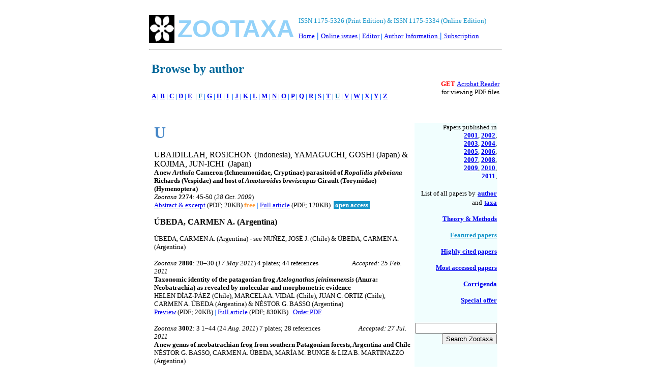

--- FILE ---
content_type: text/html
request_url: https://www.mapress.com/zootaxa/byauthor/u.html
body_size: 12419
content:
<!doctype html public "-//w3c//dtd html 4.0 transitional//en">
<html>
<head>
   <meta http-equiv="Content-Type" content="text/html; charset=iso-8859-1">
   <meta name="GENERATOR" content="Microsoft FrontPage 4.0">
   <meta name="Author" content="mp">
   <meta name="Classification" content="biology, zoology, systematics, biodiversity">
   <meta name="Description" content="Animals, insects, spiders, mites, nematodes, mammals, birds, fish">
   <meta name="KeyWords" content="taxonomy, classification, diversity, evolution">
   <title>Zootaxa; by author</title>
</head>
<body>
&nbsp;
<center>
  <table BORDER=0 WIDTH="700" HEIGHT="41" align="center" >
    <tr>
<td ROWSPAN="2" WIDTH="53" HEIGHT="14" BGCOLOR="#FFFFFF"><img SRC="../mpicon.GIF" width="50" height="55"></td>

<td ROWSPAN="2" WIDTH="234" HEIGHT="14" BGCOLOR="#FFFFFF"><b><font face="Verdana, Arial, Helvetica, sans-serif"><font color="#93D2F9"><font size=+4>ZOOTAXA</font></font></font></b></td>

<td WIDTH="449" HEIGHT="1"><font color="#1694C9"><font size=-1>ISSN 1175-5326
(Print Edition) &amp; ISSN 1175-5334 (Online Edition)</font></font></td>
</tr>

<tr>
      <td WIDTH="449" HEIGHT="10"><font size="2"><a href="../index.html">Home</a></font> <b>  
        <font color="#0066FF">| </font></b> <font size=-1> 
 <font color="#000000"><a href="../content.html">Online issues</a> </font><font color="#0066FF"><b>|
 </b><font color="#000000"><a href="../support/editor.html">Editor</a></font></font></font><b><font size=-1> 
        <font color="#0066FF">| </font></font></b><font size="2"><a href="../support/author.html">Author</a></font> 
        <a href="../support/author.html"> <font size="2">Information</font> 
        <b> 
 <font color="#0066FF">| </font></b></a> <font color="#0066FF"><b> 
        </b> </font><a href="../support/sub.html"><font size="2">Subscription</font></a></td>
</tr>

<tr>
<td COLSPAN="3" HEIGHT="19" BGCOLOR="#FFFFFF">
<center>
<hr>
        </center>
</td>
</tr>
</table></center>

<table BORDER=0 WIDTH="700" HEIGHT="41" align="center" >
  <tr> 
    <td VALIGN=TOP COLSPAN="3" HEIGHT="3"> 
      <div align="center"> 
        <table BORDER=0 CELLSPACING=5 CELLPADDING=5 WIDTH="704" HEIGHT="300" align="center" >
            <tr> 
              <td WIDTH="497" HEIGHT="41"> 
                <div ALIGN=right> 
                  <h2 align="left">
<font color="#006699">Browse by author<br>
<font size="2"><a href="a.html">A</a></font></font><font size=-1> <font color="#0066FF">| </font></font>
<font size="2" color="#006699"><a href="b.html">B</a></font><font size=-1> <font color="#0066FF">| </font></font>
<font size="2" color="#006699"><a href="c.html">C</a></font><font size=-1> <font color="#0066FF">| </font></font>
<font size="2" color="#006699"><a href="d.html">D</a></font><font size=-1> <font color="#0066FF">| </font></font>
<font size="2" color="#006699"><a href="e.html">E</a>&nbsp;</font><font size=-1> <font color="#0066FF">| </font></font>
                  <a href="f.html"><font size="2" color="#006699">F</font></a><font size=-1> <font color="#0066FF">| </font></font>
<font size="2" color="#006699"><a href="g.html">G</a></font><font size=-1> <font color="#0066FF">| </font></font>
<font size="2" color="#006699"><a href="h.html">H</a></font><font size=-1> <font color="#0066FF">| </font></font>
<font size="2" color="#006699"><a href="i.html">I</a></font><font size=-1>&nbsp; <font color="#0066FF">| </font></font><font size="2" color="#006699"><a href="j.html">J</a></font><font size=-1> <font color="#0066FF">| </font></font>
<font size="2" color="#006699"><a href="k.html">K</a></font><font size=-1> <font color="#0066FF">| </font></font>
<font size="2" color="#006699"><a href="l.html">L</a></font><font size=-1> <font color="#0066FF">| </font></font>
<font size="2" color="#006699"><a href="m.html">M</a></font><font size=-1> <font color="#0066FF">| </font></font>
<font size="2" color="#006699"><a href="n.html">N</a></font><font size=-1> <font color="#0066FF">| </font></font>
<font size="2" color="#006699"><a href="o.html">O</a></font><font size=-1> <font color="#0066FF">| </font></font>
<font size="2" color="#006699"><a href="p.html">P</a></font><font size=-1> <font color="#0066FF">| </font></font>
<font size="2" color="#006699"><a href="q.html">Q</a></font><font size=-1> <font color="#0066FF">| </font></font>
<font size="2" color="#006699"><a href="r.html">R</a></font><font size=-1> <font color="#0066FF">| </font></font>
<font size="2" color="#006699"><a href="s.html">S</a></font><font size=-1> <font color="#0066FF">| </font></font>
<font size="2" color="#006699"><a href="t.html">T</a></font><font size=-1> <font color="#0066FF">| </font></font>
                  <a href="u.html"><font size="2" color="#006699">U</font></a><font size=-1> <font color="#0066FF">| </font></font>
<font size="2" color="#006699"><a href="v.html">V</a></font><font size=-1> <font color="#0066FF">| </font></font>
<font size="2" color="#006699"><a href="w.html">W</a></font><font size=-1> <font color="#0066FF">| </font></font>
<font size="2" color="#006699"><a href="x.html">X</a></font><font size=-1> <font color="#0066FF">| </font></font>
<font size="2" color="#006699"><a href="y.html">Y</a></font><font size=-1> <font color="#0066FF">| </font></font>
<font size="2" color="#006699"><a href="z.html">Z</a></font><font size="7">
                  </font>&nbsp;</h2>
                </div>
              </td>
          <center>
              <td WIDTH="165" HEIGHT="41"> 
                <div align=right><font color="#FF0000" size="-1"><b>GET</b></font><font size="-1"><font color="#FF0000"><b>
                  </b></font><font color="#000000"><a href="http://www.adobe.com/products/acrobat/readstep2.html">Acrobat
                  Reader</a></font></font><br>
                  <font size="-1" color="#000000">for viewing PDF files</font></div>
              </td>
            </tr>
          </center>
          <tr> 
            <td COLSPAN="2" height="227" width="680"> 
              <center>
                <table BORDER=0 WIDTH="680" bordercolor="#4586C7" height="215" >
                  <tr> 
                    <td ALIGN=LEFT VALIGN=TOP WIDTH="541" HEIGHT="211"> 
                      <b><font size="6" color="#4586C7">U</font>&nbsp;</b>
                      <p><font FACE="Times New Roman"> UBAIDILLAH,
ROSICHON (Indonesia), YAMAGUCHI, GOSHI (Japan) &amp; KOJIMA, JUN-ICHI&nbsp; (Japan)</font><font size="2"><b><br>
<font FACE="Times New Roman">A new </font><i><font FACE="Times New Roman">Arthula
</font></i><font FACE="Times New Roman">Cameron (Ichneumonidae, Cryptinae)
parasitoid of <i>Ropalidia</i></font>
                      <font FACE="Times New Roman"><i>plebeiana </i>Richards (Vespidae) and host
 of </font><i><font FACE="Times New Roman">Amoturoides breviscapus </font></i><font FACE="Times New Roman">Girault</font>
</b> 
<font FACE="Times New Roman"><b>(Torymidae) (Hymenoptera)</b><br>
                      </font> <i><font face="Times-Bold">Zo</font>otaxa</i>
 <b>2274</b>: 45-50 (<i>28 Oct. 2009</i>)&nbsp; <br>
<a href="../2009/f/z02274p050f.pdf">Abstract &amp; excerpt</a> (PDF; 20KB) <b><font color="#FF9933">free</font></b>
<font color="#0066FF">| </font><a href="../2009/f/zt02274p050.pdf">Full
article</a> (PDF; 120KB)&nbsp;&nbsp;<b><span style="background-color: #1694C9"><font color="#FFFFFF">&nbsp;open
access&nbsp;</font></span></b></font>
                      <p><b><font face="Times New Roman" size="3">ÚBEDA, CARMEN A. (Argentina)</font></b>
  <p><font FACE="Times New Roman" size="2">ÚBEDA, CARMEN A. (Argentina) - see
  NUÑEZ, JOSÉ J. (Chile) &amp; ÚBEDA, CARMEN A. (Argentina)</font>
  <p><font size="2"><i><font face="Times-Bold">Zo</font>otaxa</i>
 <b>2880</b>: 20–30 (<i>17 May 2011</i>)&nbsp;4 plates; 44 references&nbsp;&nbsp;&nbsp;&nbsp;&nbsp;&nbsp;&nbsp;&nbsp;&nbsp;&nbsp;&nbsp;&nbsp; &nbsp;&nbsp;&nbsp;
&nbsp;&nbsp;&nbsp;&nbsp;&nbsp;<i>Accepted:&nbsp;25 Feb. 2011<br>
</i>   </font><b><font size="2"><font FACE="Times New Roman">Taxonomic identity
of the patagonian frog </font><i><font FACE="Times New Roman">Atelognathus
jeinimenensis</font></i></font></b><font size="2"> <font FACE="Times New Roman"><b>(Anura:
Neobatrachia) as revealed by molecular and morphometric evidence</b><br>
HELEN DÍAZ-PÁEZ (Chile), MARCELA A. VIDAL (Chile), JUAN C. ORTIZ (Chile),
CARMEN A. ÚBEDA</font> <font FACE="Times New Roman">(Argentina) &amp; NÉSTOR
G. BASSO (Argentina)</font><br>
<a href="../2011/f/z02880p030f.pdf">Preview</a> (PDF; 20KB) <font color="#0066FF">| </font><a href="../2011/2/zt02880p030.pdf">Full
article</a> (PDF; 830KB)&nbsp;&nbsp;&nbsp;<a href="mailto:magnolia@mapress.com?subject=Zootaxa PDF  US$12.60">Order
PDF</a>   </font>
  <p><font size="2"><i><font face="Times-Bold">Zo</font>otaxa</i>
 <b>3002</b>: 3 1–44 (24 <i>Aug. 2011</i>)&nbsp;7 plates; 28 references&nbsp;&nbsp;&nbsp;&nbsp;&nbsp;&nbsp;&nbsp;&nbsp;&nbsp;&nbsp;&nbsp;&nbsp;&nbsp;&nbsp;&nbsp;&nbsp;&nbsp;&nbsp;&nbsp;&nbsp;&nbsp;&nbsp;&nbsp;&nbsp;&nbsp;<i>Accepted:&nbsp;27
Jul. 2011</i><b><br>
A new genus of neobatrachian frog from southern Patagonian forests, Argentina
and Chile
</b><font FACE="Times New Roman,Times">NÉSTOR G. BASSO, CARMEN A. ÚBEDA,
MARÍA M. BUNGE &amp; LIZA B. MARTINAZZO (Argentina)</font><br>
<a href="../2011/f/z03002p044f.pdf">Preview</a> (PDF; 20KB) <font color="#0066FF">| </font><a href="../2011/f/zt03002p044.pdf">Full
article</a> (PDF; 900KB)&nbsp;<font face="Arial" size="1" color="#FFFFFF"><span style="BACKGROUND-COLOR: #1694c9">&nbsp;<b>open
access</b>&nbsp;</span></font></font>
  <p><font size="2"><i><font face="Times-Bold">Zo</font>otaxa</i>
 <b>3129</b>: 62–68 (14 <i>Dec. 2011</i>) 2 plates; 32 references&nbsp;&nbsp;&nbsp;&nbsp;&nbsp;&nbsp;&nbsp;&nbsp;&nbsp;&nbsp;&nbsp;&nbsp;&nbsp;&nbsp;
&nbsp;&nbsp;&nbsp;
&nbsp;&nbsp;&nbsp;<i>Accepted:&nbsp;28
Oct. 2011<br>
</i></font><b><font face="Times New Roman" size="2">The aquatic and littoral
forms of the Patagonian frog <i>Atelognathus patagonicus</i></font></b><font face="Times New Roman" size="2">
<b>(Batrachylinae): new molecular evidence<br>
</b>LIZA B. MARTINAZZO, NÉSTOR G. BASSO &amp; CARMEN A. ÚBEDA (Argentina)<br>
<a href="../2011/f/z03129p068f.pdf">Preview</a> (PDF; 20KB) <font color="#0066FF">| </font><a href="../2011/2/zt03129p068.pdf">Full
article</a> (PDF; 400KB)&nbsp;&nbsp;&nbsp;<a href="mailto:magnolia@mapress.com?subject=Zootaxa PDF  US$12.60">Order
PDF
</a></font>
  <p><font face="Times New Roman" size="2">UBICK, D. (USA) - see LIU, P. (P.R.
  China), YAN, H.M. (P.R. China), GRISWOLD, C. (USA) &amp; UBICK, D. (USA)</font>
  <p><font face="Times New Roman" size="2">UBICK, D. (USA) - see </font>
  <font size="2">TANG, G. (P.R. China), YIN, C.M. (P.R. China), PENG, X.J.(P.R.
  China), UBICK, D. (USA) &amp; GRISWOLD, C. (USA)</font>
  <p><font face="Times New Roman" size="2">UBICK, D. (USA) - see </font>
  <font size="2">TANG, G.<sup> </sup>(P.R. China), YIN, C.-M.<sup> </sup>(P.R.
  China), PENG, X.-J.<sup> </sup>(P.R. China), UBICK, D.<sup> </sup>(USA) &amp;
  GRISWOLD, C. (USA)</font>
  <p><font size="2">UBICK, DARRELL (USA) - see TANG, GUO (P.R. China), YIN,
  CHANG-MIN (P.R. China), UBICK, DARRELL (USA), &amp; PENG, XIAN-JIN (P.R.
  China)</font>
  <p><font size="2">UBICK, DARRELL (USA) - see </font>
  <font FACE="Times New Roman" size="2">WANG, XIN-PING (P.R. China), GRISWOLD,
  CHARLES E. (USA) &amp; UBICK, DARRELL (USA)</font>
  <p><font size="2">UBERO-PASCAL, N. &amp; PUIG, M.A. (Spain)
  <i><br>
  </i><b>Egg morphology update based on new chorionic data of <i>Potamanthus
  luteus</i></b> <b>(Linnaeus), <i>Ephemera danica</i> Muller and <i>Oligoneuriella
  rhenana</i> (Imhoff) (Insecta, Ephemeroptera) obtained by scanning electron
  microscopy</b><br>
  <i><font face="Times-Bold">Zo</font>otaxa</i>   
 <b>1465</b>: 15-29 (<i>3 May 2007</i>)<br>
  <a href="../2007f/z01465p029f.pdf">Abstract &amp; excerpt</a> (PDF; 20KB) <b><font color="#FF9933" size="2">free</font></b> <font color="#0066FF">| </font><a href="../2007f/zt01465p029.pdf">Full
article</a> (PDF; 500KB) <span style="background-color: #1694C9"><b><font color="#FFFFFF">&nbsp;open
  access&nbsp;</font></b></span></font>
  <p><font FACE="Times New Roman" size="2">UCELI, LORENA F. (Brazil) - see </font><font FACE="Times New Roman"><font size="2">FERREIRA,</font>
  </font><font FACE="Times New Roman" size="2">PAULO SÉRGIO F., UCELI, LORENA
  F., COELHO, LÍVIA A. &amp; PIROVANI, VICTOR D. (Brazil)</font>
                      <p><font FACE="Times New Roman">UCELI, LORENA FERRARI. , FERREIRA,
                      PAULO SÉRGIO FIUZA&nbsp; &amp; PIROVANI, VICTOR DIAS&nbsp;
                      (Brazil)</font><font size="2"><b><br>
<font FACE="Times New Roman">Review of </font><i><font FACE="Times New Roman">Pachymeroceroides
</font></i><font FACE="Times New Roman">genus with the description of a new
species</font>
</b> 
 <font FACE="Times New Roman"><b>(Hemiptera: Heteroptera: Miridae: Bryocorinae)</b><br>
                      </font> <i><font face="Times-Bold">Zo</font>otaxa</i>
 <b>2174</b>: 38-44 (<i>3 Aug. 2009</i>)&nbsp; <br>
<a href="../2009/f/z02174p044f.pdf">Abstract &amp; excerpt</a> (PDF; 20KB) <b><font color="#FF9933">free</font></b>
<font color="#0066FF">| </font><a href="../2009/1/zt02174p044.pdf">Full
article</a> (PDF; 200KB)&nbsp;&nbsp;</font><a href="../support/sub.html"><font color="#FF9933" size="2">subscription
require<font size="2">d 
</font>

</font></a> 
                      <p><b><font face="Times New Roman" size="3"> UCHÔA, MANOEL A.&nbsp;
                      (Brazil)</font></b>
                      <p><font size="2"><i><font face="Times-Bold">Zo</font>otaxa</i>
 <b>2835</b>: 61–67 (<i>28 Apr. 2011</i>)&nbsp;2 plates; 15 references&nbsp;&nbsp;&nbsp;&nbsp;&nbsp;&nbsp;&nbsp;
&nbsp;&nbsp; &nbsp;&nbsp; &nbsp; &nbsp;&nbsp;&nbsp; &nbsp; &nbsp;<i>Accepted:&nbsp;22
Mar. 2011</i><b><br>
</b>   </font><b><font face="Times New Roman" size="2">New species and records
of <i>Anastrepha </i>(Diptera: Tephritidae) from Brazil</font></b><font face="Times New Roman" size="2"><br>
ALLEN L. NORRBOM (USA) &amp; MANOEL A. UCHÔA (Brazil)</font><font size="2"><br>
<a href="../2011/f/z02835p067f.pdf">Preview</a> (PDF; 20KB) <font color="#0066FF">| </font><a href="../2011/1/zt02835p067.pdf">Full
article</a> (PDF; 390KB)&nbsp;&nbsp;<a href="mailto:magnolia@mapress.com?subject=Zootaxa PDF  US$10.00">Order
PDF</a>   </font> 
                      <p><font size="2"><font FACE="Times New Roman">UDDUANG,
                      SURIYA</font> <font FACE="Times New Roman">(Thailand) </font></font><font FACE="Times New Roman" size="2">-
                      see HAVIRD, </font><font size="2"><font FACE="Times New Roman">JUSTIN
                      C. (USA), PAGE, LAWRENCE M. (USA), TANGJITJAROEN</font>,<font FACE="Times New Roman">
                      WEERAPONGSE (Thailand), VIDTHAYANON, CHAVALIT (Thailand),
                      GRUDPAN, CHAIWUT (Thailand) &amp; UDDUANG, SURIYA</font> <font FACE="Times New Roman">(Thailand)</font></font> 
  <p><font size="2"><font FACE="Times-Roman">UECKERMANN, EDWARD A. (S. Africa),
  ZANNOU, IGNACE D. (Brazil),</font> <font FACE="Times-Roman">MORAES, GILBERTO
  J. DE (Brazil), OLIVEIRA, ANIBAL R. (Brazil),</font> <font FACE="Times-Roman">HANNA,
  RACHID (Benin) &amp; YANINEK,</font> <font FACE="Times-Roman">JOHN S. </font>(USA)<br>
  <b><font FACE="Times-Bold">Phytoseiid mites of the tribe Typhlodromini</font></b>
  <font FACE="Times-Bold"><b>(Acari: Phytoseiidae) from sub-Saharan Africa<br>
  </b></font><font face="Times-Bold"><i>Zo</i></font><i>otaxa</i>
<b>1901</b>: 1-122 (<i>15 Oct. 2008</i>)&nbsp;<font FACE="Times-Bold"><b><br>
  </b></font><a href="../2008/f/z01901p122f.pdf">Abstract &amp; excerpt</a> (PDF; 20KB) <b><font color="#FF9933">free</font></b>
<font color="#0066FF">| </font><a href="../2008/2/zt01901p122.pdf">Full
article</a> (PDF; 2200KB)&nbsp;&nbsp;<a href="../support/sub.html"><font color="#FF9933" size="2">subscription
  required</font></a></font>
  <p><font FACE="Times New Roman" size="2">UECKERMANN, E.A.&nbsp; (South Africa)
  - see </font><font size="2"><font FACE="Times New Roman">DE MORAES, G.J.&nbsp;
  (Brazil), ZANNOU, I.D.&nbsp; (Brazil), UECKERMANN, E.A.&nbsp; (South Africa),</font>
  <font FACE="Times New Roman">OLIVEIRA, A.R.&nbsp; (Brazil), HANNA, R.&nbsp; (Benin) &amp; YANINEK, J.S.&nbsp;
  </font>(<font face="Times New Roman">USA</font>)</font>
  <p><font size=-1> <a name="UECKERMANN, E.A."> UECKERMANN, E.A. </a> (S. Africa) - see MORAES , G.J. DE (Brazil), UECKERMANN, E.A. (S. Africa), OLIVEIRA,
A.R. (Brazil) &amp; YANINEK, J.S. (USA)</font>
  <p><font size="2"><font FACE="Times-Roman">UECKERMANN</font>, <font FACE="Times-Roman">E.
  A. </font>(South Africa) - see </font><font FACE="Times-Roman" size="2">KHANJANI,
  </font><font size="2"><font FACE="Times-Roman">M. (Iran) &amp; UECKERMANN</font>,
  <font FACE="Times-Roman">E. A. </font>(South Africa)</font>
  <p><font size="2"><font FACE="Times-Roman">UECKERMANN,</font> <font FACE="Times-Roman">E.A.
  </font>(S. Africa) - see <font FACE="Times-Roman">FARAJI,&nbsp; F. (The
  Netherlands) &amp; UECKERMANN,</font> <font FACE="Times-Roman">E.A. </font>(S.
  Africa)</font>
  <p><font size="2"><font FACE="Times-Roman">UECKERMANN,</font> <font FACE="Times-Roman">E.A.
  </font>(S. Africa) - see <font FACE="Times-Roman">EHARA,</font> <font FACE="Times-Roman">S.
  </font>(Japan) <font FACE="Times-Roman">&amp; UECKERMANN,</font> <font FACE="Times-Roman">E.A.
  </font>(S. Africa)</font>
  <p><font size="2"><font FACE="Times-Roman">UECKERMANN,</font> <font FACE="Times-Roman">E.A.
  </font>(S. Africa) - see <font FACE="Times-Roman">ZANNOU, I. D. (</font>Brazil),
  DE MORAES, G.J.&nbsp; (Brazil), UECKERMANN, E.A. (South Africa), OLIVEIRA,
  A.R. (Brazil), YANINEK, J.S. (USA) &amp; HANNA, R. (West Africa)</font>
  <p><font size="2"><font FACE="Times-Roman">UECKERMANN,</font> <font FACE="Times-Roman">E.A.
  </font>(S. Africa) - see DE MORAES, G.J. (Brazil), ZANNOU, I.D. (Brazil),
  UECKERMANN, E.A. (South Africa), OLIVEIRA, A.R. (Brazil), YANINEK, J.S. (USA)<sup>
  </sup>&amp; HANNA, R. (West Africa)</font>
                      <p><font size="2"><font FACE="Times-Roman">UECKERMANN,</font> <font FACE="Times-Roman">E.A.
  </font></font>
                      <font size="2"> (South Africa),<sup> </sup>ZANNOU, I.D.
                      (Brazil), </font><font size="2">DE MORAES, G.J.</font>
                      <font size="2"> (Brazil), </font><font size="2">OLIVEIRA,
                      A.R.</font><font size="2"> (Brazil), </font><font size="2">HANNA,
                      R.</font>
                      <font size="2"> (West Africa)<sup> </sup>&amp; </font><font size="2">YANINEK,
                      J.S.</font>
                      <font size="2"> (USA)</font><font size="2">
  <i><br>
  </i></font><font size="2"><b>Phytoseiid mites of the subfamily Phytoseiinae
                      (Acari: Phytoseiidae)</b> <b>from sub-Saharan Africa</b><br>
                      </font><font size="2"><i><font face="Times-Bold">Zo</font>otaxa</i>   
 <b>1658</b>: 1-20 (11<i> Dec. 2007</i>)&nbsp;&nbsp;<br>
                      <a href="../2007f/z01658p020f.pdf">Abst</a><a href="../2007f/z01658p020f.pdf">ract &amp; excerpt</a> (PDF; 20KB) <b><font color="#FF9933" size="2">free</font></b> <font color="#0066FF">| </font><a href="../2007/zt01658p020.pdf">Full
  article</a> (PDF; 290KB)&nbsp;<a href="../support/sub.html"><font color="#FF9933" size="2">subscription
  required</font></a></font></p>
                      <p><font size="2"><font FACE="Times-Roman">UECKERMANN,</font> <font FACE="Times-Roman">E.A.
  </font>(S. Africa) - see MORAES,<sup> </sup>GILBERTO J. DE (Brazil), IGNACE D.
                      ZANNOU (Brazil), EDDIE A. UECKERMANN<sup> </sup>(S.
                      Africa), ANIBAL R. OLIVEIRA (Brazil), RACHID HANNA (Benin)
                      &amp; JOHN S. YANINEK (USA)</font>
                      </p>
                      <p><font size="2">UECKERMANN, EDWARD A. (South Africa) -
                      see SABOORI, ALIREZA (Iran), EDWARD A. UECKERMANN(South
                      Africa) &amp; Antonius van Harten (Cape Verde)</font>
                      </p>
                      <p><font size="2">UECKERMANN, EDWARD A. (South Africa) -
                      see </font>
                      <font FACE="Times New Roman" size="2">TOROITICH, </font><font size="2"><font FACE="Times New Roman">FAITH
                      J. (South Africa), UECKERMANN, EDWARD A. (South Africa),
                      THERON, PIETER D.</font> <font FACE="Times New Roman">(South
                      Africa) &amp; KNAPP, MARKUS (The Netherlands)</font></font>
                      </p>
                      <p><font size="2">UEDA, HIROSHI (Japan) - see MOON, SEONG
                      YONG (Korea), OHTSUKA, SUSUMU (Japan), UEDA, HIROSHI
                      (Japan) &amp; SOH, HO YOUNG (Korea)</font>
                      </p>
                      <p><font FACE="Times New Roman" size="2">UEDA, HIROSHI
                      (Japan)&nbsp; - see SAKAGUCHI, SAKIKO ORUI &amp; UEDA,
                      HIROSHI (Japan)</font>
                      </p>
                      <p><font size="2"><font FACE="Times New Roman"><b>UEDA,
                      SHIGENORI (Japan)</b></font></font>
                      </p>
                      <p><font size="2"><i><font face="Times-Bold">Zo</font>otaxa</i>
                      <b>2797</b>: 25–44 (<i>22 Mar. 2011</i>)&nbsp;12 plates;
                      43 references&nbsp;&nbsp;&nbsp;&nbsp;&nbsp;&nbsp;&nbsp;&nbsp;&nbsp;&nbsp;&nbsp;&nbsp;&nbsp;&nbsp;&nbsp;&nbsp;&nbsp;&nbsp;&nbsp;&nbsp;&nbsp;&nbsp;
                      &nbsp;<i>Accepted:&nbsp;8 Feb. 2011</i><b><br>
                      <font FACE="Times New Roman">Proposal of new specific
                      status for tea-infesting populations of the nominal</font>
                      <font FACE="Times New Roman">citrus spiny whitefly </font><i><font FACE="Times New Roman">Aleurocanthus
                      spiniferus </font></i><font FACE="Times New Roman">(Homoptera:
                      Aleyrodidae)</font></b><font FACE="Times New Roman"><br>
                      KENKICHI KANMIYA, SHIGENORI UEDA, ATSUSHI KASAI, KOJI
                      YAMASHITA, YASUSHI SATO &amp;</font> <font FACE="Times New Roman">YUTAKA
                      YOSHIYASU (Japan)</font><br>
                      <a href="file:///E:/Mapress/zootaxa/2011/f/z02797p044f.pdf">Preview</a>
                      (PDF; 20KB) <font color="#0066FF">| </font><a href="file:///E:/Mapress/zootaxa/2011/f/zt02797p044.pdf">Full
                      article</a> (PDF; 7,400KB)&nbsp;&nbsp;<span style="BACKGROUND-COLOR: #1694c9"><font color="#FFFFFF">&nbsp;<b>open
                      access</b>&nbsp;</font></span></font>
                      </p>
                      <p><font FACE="Times New Roman" size="2">UEMATSUI,
                      KATSUYUKI (Japan) - see </font><font FACE="Times New Roman" size="2">KITAZATO,
                      </font><font size="2"><font FACE="Times New Roman">HIROSHI
                      (Japan), UEMATSUI, KATSUYUKI (Japan), TODO, YUKO (Japan),
                      &amp; GOODAYI, ANDREW</font> <font FACE="Times New Roman">J.&nbsp;
                      (UK)</font></font>
                      </p>
  <p><font size="2">UESHIMA, N. (Japan) - see RENTZ, D.C.F. (Australia), SU,
  Y.N. (Australia) &amp; UESHIMA, N. (Japan)</font>
  <p><font size="2">UESHIMA, R. (Japan) - see YAGO, M. (Japan), HIRAI, N.
  (Japan), KONDO, M. (Japan), TANIKAWA, T. (Japan), ISHII, M. (Japan), WANG, M.
  (P.R. China), WILLIAMS, M. (South Africa) &amp; UESHIMA, R. (Japan)</font>
  <p><font FACE="Times New Roman" size="2">UESHIMA, NORHIRO (Japan) - see RENTZ,
  D.C.F. (Australia), SU, YOU NING (Australia) &amp; UESHIMA, NORHIRO (Japan)</font>
  <p><font FACE="Times New Roman" size="2">UESHIMA, NORHIRO (Japan) - see RENTZ,
  DCF&nbsp; (Australia), SU, YOU NING&nbsp; (Australia) &amp; UESHIMA, NORIHIRO&nbsp;
  (Japan)</font>
  <p><font FACE="Times New Roman" size="2">UESHIMA, NORHIRO (Japan) - see RENTZ,
  </font>
  <font size="2"><font FACE="Times New Roman">D.C.F. (Australia), SU, YOU NING
  (Australia), UESHIMA, NORIHIRO (Japan) &amp; ROBINSON, MARTYN</font> <font FACE="Times New Roman">(Australia)</font></font>
  <p><font FACE="Times New Roman" size="2">UESHIMA, NORIHIRO (Japan) - see
  RENTZ, DCF (Australia), SU, YOU NING (Australia) &amp; UESHIMA, NORIHIRO
  (Japan)</font>
  <p><font size="2"><i><font face="Times-Bold">Zo</font>otaxa</i>
 <b>2937</b>: 49–65 (<i>04 Jul. 2011</i>)&nbsp;10 plates; 14 references&nbsp;&nbsp;&nbsp;&nbsp;&nbsp;&nbsp;&nbsp;&nbsp;&nbsp;&nbsp;&nbsp;&nbsp;&nbsp;&nbsp;&nbsp;&nbsp;&nbsp;
<i>Accepted:&nbsp;10 May 2011</i><b><br>
  <i><font FACE="Times New Roman">Phymonotus jacintotopos</font></i><font FACE="Times New Roman">:
A new genus and species of shield-backed katydid</font>
</b>    <b><font FACE="Times New Roman">(Orthoptera:
Tettigoniidae: Tettigoniinae: Nedubini) from the San Jacinto</font></b> <b><font FACE="Times New Roman">Mountains
of California, USA</font></b><font FACE="Times New Roman"><br>
DAVID C. LIGHTFOOT (USA), DAVID B. WEISSMAN (USA) &amp; NORIHIRO UESHIMA (Japan)</font><br>
<a href="../2011/f/z02937p065f.pdf">Preview</a> (PDF; 20KB) <font color="#0066FF">| </font><a href="../2011/1/zt02937p065.pdf">Full
article</a> (PDF; 300KB)&nbsp;&nbsp;<a href="mailto:magnolia@mapress.com?subject=Zootaxa PDF  US$10.00">Order
PDF</a>    </font>
                      <p><font face="Times New Roman" size="2">UETZ, PETER (USA)</font><font size="2"><b><br>
                      </b></font><b><font face="Times New Roman" size="2">The
                      original descriptions of reptiles</font></b><font face="Times New Roman" size="2"><br>
                      </font><font size="2"><i><font face="Times-Bold">Zo</font>otaxa</i>
                      <b>2334</b>: 59–68 (<i>13 Jan. 2010</i>)&nbsp;<br>
                      <a href="2010/f/z02334p068f.pdf">Preview</a> (PDF; 20KB) <font color="#0066FF">|
                      </font><a href="2010/f/zt02334p068.pdf">Full article</a>
                      (PDF; 200KB)&nbsp;&nbsp;<font face="Arial" size="1" color="#FFFFFF"><span style="BACKGROUND-COLOR: #1694c9">&nbsp;<b>open
                      access</b>&nbsp;</span></font></font>
                      <p><font size="2">UGUETO, G.N.<sup> </sup>(USA),
                      FUENMAYOR, G.R.<sup> </sup>(Venezuela), BARROS, T.<sup> </sup>(Venezuela),
                      SÁNCHEZ-PACHECO, S.J.<sup> </sup>(Colombia) &amp;
                      GARCÍA-PÉREZ, J.E. (Venezuela)
  <i><br>
  </i><b>A revision of the Venezuelan Anoles I: A new <i>Anolis</i> species from
                      the Andes of Venezuela with the redescription of <i>Anolis
                      jacare </i>Boulenger 1903 (Reptilia: Polychrotidae) and
                      the clarification of the status of <i>Anolis
                      nigropunctatus</i> Williams 1974</b><br>
                      <i><font face="Times-Bold">Zo</font>otaxa</i>   
 <b>1501</b>: 1-30 (<i>7 Jun. 2007</i>)</font><br>
  <font size="2"><a href="../2007f/z01501p030f.pdf">Abstract &amp; excerpt</a>
  (PDF; 20KB) <b><font color="#FF9933" size="2">free</font></b> <font color="#0066FF">| </font><a href="../2007/zt01501p030.pdf">Full
  article</a> (PDF; 1260KB) <a href="../support/sub.html"><font color="#FF9933" size="2">subscription
  required</font></a></font></p>
                      <p><font FACE="Times New Roman" size="2">UIBLEIN, FRANZ
                      (Norway)&nbsp; - see NIELSEN, JØRGEN G. (Denmark),
                      UIBLEIN, FRANZ (Norway) &amp; MINCARONE, MICHAEL M.&nbsp;
                      (Brazil)</font></p>
                      <p><b><font face="Times New Roman" size="3">UJVÁRI, ZSOLT
                      (Hungary)</font></b></p>
                      <p><font FACE="Times New Roman" size="2">UJVÁRI, ZSOLT
                      (Hungary) - see DÍAZ-AGUILAR, IRMA&nbsp; (Mexico) &amp;
                      UJVÁRI, ZSOLT (Hungary)</font></p>
                      <p><font FACE="Times New Roman" size="2">UJVÁRI, ZSOLT
                      (Hungary)</font><font size="2"><b><br>
</b> </font><b><i><font FACE="Times New Roman" size="2">Zerconella </font></i><font FACE="Times New Roman" size="2">Willmann,
                      1953, a forgotten group of Zerconidae</font></b><font size="2">
                      <font FACE="Times New Roman"><b>(Acari: Mesostigmata)</b><br>
                      </font><i><font face="Times-Bold">Zo</font>otaxa</i>
 <b>2558</b>: 33–47 (<i>4 Aug. 2010</i>)&nbsp;<br>
                      <a href="../2010/f/z02558p047f.pdf">Preview</a> (PDF;
                      20KB) <font color="#0066FF">| </font><a href="../2010/2/zt02558p047.pdf">Full
                      article</a> (PDF; 1470KB)&nbsp;&nbsp;<a href="mailto:magnolia@mapress.com?subject=Zootaxa PDF  US$12.60">Order
                      PDF</a></font></p>
                      <p><font size="2"><i><font face="Times-Bold">Zo</font>otaxa</i>
 <b>2785</b>: 1–31 (<i>8 Mar. 2011</i>)&nbsp;74 plates; 11 references&nbsp;&nbsp;&nbsp;&nbsp;&nbsp;&nbsp;&nbsp;
&nbsp;&nbsp;&nbsp;&nbsp;&nbsp; &nbsp;&nbsp;&nbsp;
&nbsp;&nbsp;&nbsp; &nbsp;&nbsp;&nbsp;&nbsp; <i>Accepted:&nbsp;21 Jan. 2011</i><b><br>
                      <font FACE="Times New Roman">Six new species of </font><i><font FACE="Times New Roman">Prozercon
                      </font></i><font FACE="Times New Roman">Sellnick, 1943 (Acari,
                      Mesostigmata, Zerconidae)</font>
</b>    <font FACE="Times New Roman"><b>from Greece, with remarks on the genus</b><br>
                      ZSOLT UJVÁRI (Hungary)</font><br>
                      <a href="../2011/f/z02785p031f.pdf">Preview</a> (PDF; 20KB) <font color="#0066FF">| </font><a href="../2011/2/zt02785p031.pdf">Full
article</a> (PDF; 3,690KB)&nbsp;&nbsp;&nbsp;<a href="mailto:magnolia@mapress.com?subject=Zootaxa PDF  US$12.60">Order
PDF</a>   </font></p>
                      <p><font size="2"><i><font face="Times-Bold">Zo</font>otaxa</i>
 <b>2995</b>: 45–54 (15 <i>Aug. 2011</i>)&nbsp;4 plates; 30 references&nbsp;&nbsp;&nbsp;&nbsp;&nbsp;&nbsp;&nbsp;&nbsp;&nbsp;&nbsp;&nbsp;&nbsp;&nbsp;&nbsp;&nbsp;
&nbsp;&nbsp;&nbsp;
&nbsp;&nbsp;&nbsp;&nbsp;&nbsp;<i>Accepted:&nbsp;27 Jul. 2011<br>
</i> <font FACE="Times New Roman"><b>A new subgenus and two new species of <i><font FACE="Times New Roman,Times">Zercon
</font></i>C. L. Koch, 1836 (Acari: Zerconidae) from Southeast Asia&nbsp;</b><font FACE="Times New Roman,Times"><br>
ZSOLT UJVÁRI (Hungary)</font><br>
</font><a href="../2011/f/z02995p054f.pdf">Preview</a> (PDF; 20KB) <font color="#0066FF">| </font><a href="../2011/2/zt02995p054.pdf">Full
article</a> (PDF; 1,600KB)&nbsp;&nbsp;&nbsp;<a href="mailto:magnolia@mapress.com?subject=Zootaxa PDF  US$12.60">Order
PDF</a>   </font></p>
                      <p><font size="2"><font FACE="Times New Roman">UJVÁROSI,
                      LUJZA</font> <font FACE="Times New Roman">(Romania) - see </font></font><font size="2"><font FACE="Times New Roman">BÁLINT,
                      MIKLÓS (Romania), BOTO</font><font FACE="Arial">&#350;</font><font FACE="Times New Roman">ANEANU,
                      LAZARE (The Netherlands), UJVÁROSI, LUJZA</font> <font FACE="Times New Roman">(Romania),
                      &amp; POPESCU, OCTAVIAN (Romania)</font></font></p>
                      <p><font FACE="Times New Roman" size="2">UKUWELA, KANISHKA
                      D.B.&nbsp; (Sri Lanka)</font><font size="2"><b><br>
                      <font FACE="Times New Roman">Description of the tadpole of
                      </font><i><font FACE="Times New Roman">Hylarana aurantiaca</font></i>
</b>           <font FACE="Times New Roman"><b>( Anura:Ranidae) from Sri Lanka</b><br>
                      </font><font face="Times-Bold"><i>Zo</i></font><i>otaxa</i>
 <b>2016</b>: 67-68 (<i>20 Feb. 2009</i>)<br>
                      <a href="../2009/2/zt02016p068.pdf">Full
article</a> (PDF; 80KB)&nbsp;&nbsp;<a href="../support/sub.html"><font color="#FF9933" size="2">subscription
  required</font></a> </font></p>
                      <p><font face="Times New Roman" size="2">UKUWELA, K. D. B.
                      (Australia), SILVA, E. I. L. (Sri Lanka) &amp; ATHUKORALA,
                      N. P. (Sri Lanka)</font><font size="2"><b><br>
</b> </font><font face="Times New Roman" size="2"><b>The tadpole of <i>Ramanella
                      palmata </i>(Anura: Microhylidae),</b></font> <font face="Times New Roman" size="2"><b>a
                      frog endemic to Sri Lanka</b><br>
                      </font><font size="2"><i><font face="Times-Bold">Zo</font>otaxa</i>
 <b>2628</b>: 63–65 (<i>28 Sep. 2010</i>)&nbsp;<br>
                      <a href="../2010/f/z02628p065f.pdf">Preview</a> (PDF; 20KB) <font color="#0066FF">| </font><a href="../2010/2/zt02628p065.pdf">Full
article</a> (PDF; 670KB)&nbsp;&nbsp;&nbsp;<a href="mailto:magnolia@mapress.com?subject=Zootaxa PDF  US$12.60">Order
PDF</a> </font></p>
                      <p><b><font face="Times New Roman" size="3"> ÜLGENTÜRK,
SELMA (Turkey)</font></b></p>
                      <p><font size="2"><i><font face="Times-Bold">Zo</font>otaxa</i>
 <b>2907</b>: 63–68 (<i>7 Jun. 2011</i>)&nbsp;2 plates; 25 references&nbsp;&nbsp;&nbsp;&nbsp;&nbsp;&nbsp;&nbsp;&nbsp;
&nbsp;&nbsp;&nbsp; &nbsp;&nbsp;&nbsp; &nbsp;&nbsp; &nbsp; &nbsp;<i>Accepted:&nbsp;22
Apr. 2011</i><b><br>
</b>    </font><b><font size="2"><font FACE="Times New Roman">A new scale insect
genus, </font><i><font FACE="Times New Roman">Torosaspis </font></i><font FACE="Times New Roman">(Hemiptera:
Sternorrhyncha: Coccoidea:</font></font></b><font size="2"> <b><font FACE="Times New Roman">Diaspididae),
with a new species, </font><i><font FACE="Times New Roman">Torosaspis turcica, </font></i><font FACE="Times New Roman">from
Turkey</font></b><font FACE="Times New Roman"><br>
SELMA ÜLGENTÜRK (Turkey) &amp; FERENC KOZÁR (Hungary)</font><br>
<a href="../2011/f/z02907p068f.pdf">Preview</a> (PDF; 20KB) <font color="#0066FF">| </font><a href="../2011/1/zt02907p068.pdf">Full
article</a> (PDF; 230KB)&nbsp;&nbsp;<a href="mailto:magnolia@mapress.com?subject=Zootaxa PDF  US$10.00">Order
PDF</a>    </font></p>
  <p><font size="2"><font FACE="Times-Roman">ULLAH, MISHKAT </font>(Pakistan) -
  see <font FACE="Times-Roman">LELEJ, ARKADY S.&nbsp; (Russia), ULLAH, MISHKAT </font>(Pakistan)
  <font FACE="Times-Roman">&amp; MAHMOOD, KHALID </font>(Pakistan)</font>
  <p><font size="2"><font FACE="Times-Roman">ULIANA, M. (Italy)&nbsp; - see
  PEREIRA, L.A. </font>(Argentina)<font FACE="Times-Roman">, ULIANA, M. (Italy)
  &amp; MINELLI, A. </font><font face="Times-Roman">(Italy)</font></font>
  <p><font size="2">ULIANA, MARCO (Italy) - see KEITH, DENIS (France) &amp;
  ULIANA, MARCO (Italy)</font>
                      <p><font FACE="Times New Roman"> ULIANA,
MARCO (Italy) &amp; SABATINELLI, GUIDO (Roma)</font><font size="2"><b><br>
</b></font><b><font size="2"><font FACE="Times New Roman">Revision of </font><i><font FACE="Times New Roman">Eulasia
genei </font></i><font FACE="Times New Roman">Truqui, with description of </font><i><font FACE="Times New Roman">Eulasia
rittneri </font></i><font FACE="Times New Roman">n. sp. from</font></font></b><font size="2">
<b><font FACE="Times New Roman">Israel and synonymic notes on related species (Coleoptera:
Scarabaeoidea:</font></b> <b><font FACE="Times New Roman">Glaphyridae)</font></b><font FACE="Times New Roman"><br>
</font><i><font face="Times-Bold">Zo</font>otaxa</i>
 <b>2436</b>: 28–56 (<i>26 Apr. 2010</i>)&nbsp;</font><font FACE="Times New Roman" SIZE="3"><br>
</font><font size="2"><a href="../2010/f/z02436p056f.pdf">Preview</a> (PDF; 20KB) <font color="#0066FF">| </font><a href="../2010/1/zt02436p056.pdf">Full
article</a> (PDF; 1400KB)&nbsp;&nbsp;<a href="mailto:magnolia@mapress.com?subject=Zootaxa PDF  US$10.00">Order
PDF</a></font>
                      <p><font FACE="Times New Roman" size="2">UMBRIACO, RITA&nbsp;
                      (Italy) - see LOMBARDO, FRANCESCO &amp; UMBRIACO, RITA&nbsp;
                      (Italy)</font>
                      <p><b><font face="Times New Roman" size="3"> UMILAELA (Indonesia)</font></b>
                      <p><font size="2"><i><font face="Times-Bold">Zo</font>otaxa</i>
 <b>2838</b>: 65–78 (<i>29 Apr. 2011</i>)&nbsp;4 plates; 47 references&nbsp;&nbsp;&nbsp;&nbsp;&nbsp;&nbsp;&nbsp;&nbsp;&nbsp;
&nbsp;&nbsp;&nbsp; &nbsp;&nbsp;&nbsp;
&nbsp;&nbsp;&nbsp;&nbsp;&nbsp;<i>Accepted:&nbsp;5 Jan. 2011<br>
</i></font><b><font size="2"><font FACE="Times New Roman">A new bent-toed gecko
of the genus </font><i><font FACE="Times New Roman">Cyrtodactylus </font></i><font FACE="Times New Roman">Gray,
1827 (Reptilia,</font></font></b><font size="2"> <font FACE="Times New Roman"><b>Gekkonidae)
from Mount Tompotika, eastern peninsula of Sulawesi, Indonesia</b><br>
DJOKO T. ISKANDAR, ANGGA RACHMANSAH &amp; UMILAELA (Indonesia)</font><br>
<a href="../2011/f/z02838p078f.pdf">Preview</a> (PDF; 20KB) <font color="#0066FF">| </font><a href="../2011/2/zt02838p078.pdf">Full
article</a> (PDF; 2,080KB)&nbsp;&nbsp;&nbsp;<a href="mailto:magnolia@mapress.com?subject=Zootaxa PDF  US$12.60">Order
PDF</a>   </font>
                      <p><font size="2">UNAL, M. (Turkey)</font><font size="2">
  <i><br>
  </i></font><b><font size="2">Revision of the genus <i>Glyphotmethis </i>Bey-Bienko,
                      1951<i> </i>(Orthoptera: Pamphagidae)</font></b><font size="2"><br>
                      </font><font size="2"><i><font face="Times-Bold">Zo</font>otaxa</i>   
 <b>1581</b>: 1-36 (12<i> Sep. 2007</i>)&nbsp;<br>
                      <a href="../2007f/z01581p036f.pdf">Abstract &amp; excerpt</a> (PDF; 20KB) <b><font color="#FF9933" size="2">free</font></b> <font color="#0066FF">| </font><a href="../2007/zt01581p036.pdf">Full
  article</a> (PDF; 900KB) <a href="../support/sub.html"><font color="#FF9933" size="2">subscription
  required</font></a></font>
                      <p><font size="2">Ü</font><font face="Times New Roman" size="2">NAL,
                      MUSTAFA (Turkey)</font><font size="2"><b><br>
</b></font><b><font face="Times New Roman" size="2">The Cyprian genus <i>Exodrymadusa</i>
                      Karabag (Orthoptera: Tettigoniidae)<br>
                      </font></b><font size="2"><i><font face="Times-Bold">Zo</font>otaxa</i>
<b>1934</b>: 40-46 (<i>17 Nov. 2008</i>)&nbsp;<br>
                      <a href="../2008/f/z01934p046f.pdf">Abstract &amp; excerpt</a> (PDF; 20KB) <b><font color="#FF9933">free</font></b>
<font color="#0066FF">| </font><a href="../2008/1/zt01934p046.pdf">Full
article</a> (PDF; 190KB)&nbsp;&nbsp;<a href="../support/sub.html"><font color="#FF9933" size="2">subscription
  required</font></a></font>
                      <p><font FACE="Times New Roman"> ÜNAL, MUSTAFA&nbsp; (Turkey)</font><font size="2"><b><br>
</b> 
</font><b><i><font FACE="Times New Roman">Spinisternum
castaneipictus </font></i><font FACE="Times New Roman" size="2">Willemse,
1966 (Orthoptera: Tettigoniidae:</font></b><font size="2"> <b><font FACE="Times New Roman">Conocephalinae)
from Papua New Guinea, with description of the male</font></b> <b><font FACE="Times New Roman">and
remarks on the relationship</font></b><font FACE="Times New Roman"><br>
                      </font><i><font face="Times-Bold">Zo</font>otaxa</i>
 <b>2055</b>: 61-68 (<i>27 Mar. 2009</i>)&nbsp;<br>
<a href="../2009/f/z02055p068f.pdf">Abstract &amp; excerpt</a> (PDF; 20KB) <b><font color="#FF9933">free</font></b>
<font color="#0066FF">| </font><a href="../2009/1/zt02055p068.pdf">Full
article</a> (PDF; 220KB)&nbsp;&nbsp;<a href="../support/sub.html"><font color="#FF9933" size="2">subscription
  required</font></a></font>
                      <p><font size="2">UNGRICHT, STEFAN., MÜLLER, ANDREAS &amp; DORN,
                      SILVIA (Switzerland)<b><br>
A taxonomic catalogue of the Palaearctic bees of the tribe Osmiini (Hymenoptera:
Apoidea: Megachilidae)<br>
</b>  <font face="Times-Bold"><i>Zo</i></font><i>otaxa</i>
<b>1865</b>: 1-253 (<i>3 Sep. 2008</i>)&nbsp;<br>
<a href="../2008/f/z01865p253f.pdf">Abstract &amp; excerpt</a> (PDF; 20KB) <b><font color="#FF9933">free</font></b>
<font color="#0066FF">| </font><a href="../2008/1/zt01865p253.pdf">Full
article</a> (PDF; 1810KB)&nbsp;&nbsp;</font><a href="../support/sub.html"><font color="#FF9933" size="2">subscription
req<font size="2">uired</font></font></a>
                      <p><font size="2"><i><font face="Times-Bold">Zo</font>otaxa</i>
 <b>2899</b>: 1–42 (<i>31 May 2011</i>)&nbsp;14 plates; 71 references&nbsp;&nbsp;&nbsp;&nbsp;&nbsp;&nbsp;&nbsp;
&nbsp;&nbsp;&nbsp;&nbsp; &nbsp; &nbsp;&nbsp;&nbsp; &nbsp; &nbsp;<i>Accepted:&nbsp;21
Apr. 2011</i><b><br>
</b>    </font><b><font size="2"><font FACE="Times New Roman">Taxonomic review
of the subfamily </font><i><font FACE="Times New Roman">Bradyporinae </font></i><font FACE="Times New Roman">(Orthoptera:
Tettigoniidae;</font></font></b><font size="2"> <b><font FACE="Times New Roman">Bradyporini;
Ephippigerini) of Turkey, with description of new species and</font></b> <b><font FACE="Times New Roman">the
relationship of the taxa</font></b><font FACE="Times New Roman"><br>
MUSTAFA ÜNAL (Turkey)</font><br>
<a href="../2011/f/z02899p042f.pdf">Preview</a>  (PDF; 20KB) <font color="#0066FF">| </font><a href="../2011/1/zt02899p042.pdf">Full
article</a>  (PDF; 5,450KB)&nbsp;&nbsp;<a href="mailto:magnolia@mapress.com?subject=Zootaxa PDF  US$10.00">Order
PDF</a>    </font>
                      <p><b><font face="Times New Roman" size="3"> ERHAN ÜNLÜ (Turkey)&nbsp;</font></b>
                      <p><font size="2"><i><font face="Times-Bold">Zo</font>otaxa</i>
 <b>2880</b>: 31–40 (<i>17 May 2011</i>)&nbsp;3 plates; 39 references&nbsp;&nbsp;&nbsp;&nbsp;&nbsp;&nbsp;&nbsp;&nbsp;&nbsp;&nbsp;&nbsp; &nbsp;&nbsp;&nbsp;
&nbsp;&nbsp;&nbsp;&nbsp;&nbsp;<i>Accepted:&nbsp;11 Apr. 2011<br>
</i><b><font FACE="Times New Roman">Western boundary of the subfamily Danioninae
in Asia (Teleostei, Cyprinidae):</font></b> <b><font FACE="Times New Roman">derived
from the systematic position of </font><i><font FACE="Times New Roman">Barilius
mesopotamicus</font></i></b> <font FACE="Times New Roman"><b>based on molecular
and morphological data</b><br>
TE-YU LIAO (Sweden), ERHAN ÜNLÜ (Turkey) &amp; SVEN O. KULLANDER (Sweden)</font><br>
<a href="../2011/f/z02880p040f.pdf">Preview</a> (PDF; 20KB) <font color="#0066FF">| </font><a href="../2011/f/zt02880p040.pdf">Full
article</a> (PDF; 1,010KB)&nbsp;&nbsp;&nbsp;</font><font face="Arial" size="1" color="#FFFFFF"><span style="BACKGROUND-COLOR: #1694c9">&nbsp;<b>open
access</b>&nbsp;</span></font>
                      <p><font size="2">UNRUH, CORINNE M. (USA)</font><font size="2"><b><br>
</b></font><font size="2"><b>A taxonomic review of the <i>Crypticerya</i>
                      species (Hemiptera: Coccoidea: Monophlebidae) of the
                      southwestern United States and Mexico,</b> <b>including
                      description of a new species from Baja California</b><br>
                      </font><font size="2"><font face="Times-Bold"><i>Zo</i></font><i>otaxa</i>
<b>1759</b>: 1-42 (<i>30 Apr. 2008</i>)&nbsp;<br>
                      <a href="../2008/f/z01759p042f.pdf">Abstract &amp; excerpt</a> (PDF; 20KB) <b><font color="#FF9933">free</font></b>
<font color="#0066FF">| </font><a href="../2008/f/zt01759p042.pdf">Full
article</a> (PDF; 2390KB)&nbsp;&nbsp;<span style="background-color: #1694C9">&nbsp;
                      <font color="#FFFFFF"><b>open access</b></font>&nbsp;</span></font>
                      <p><font size="2"> UNRUH, CORINNE M. &amp; GULLAN, PENNY J.
                      (USA)<b><br>
  Identification guide to species in the scale
insect tribe Iceryini (Coccoidea: Monophlebidae)<br>
</b> <font face="Times-Bold"><i>Zo</i></font><i>otaxa</i>
<b>1803</b>: 1-106 (<i>16 Jun. 2008</i>)&nbsp;<br>
<a href="../2008/f/z01803p106f.pdf">Abstract &amp; excerpt</a> (PDF; 20KB) <b><font color="#FF9933">free</font></b>
<font color="#0066FF">| </font><a href="../2008/f/zt01803p106.pdf">Full
article</a> (PDF; 1320KB)&nbsp;&nbsp;<span style="background-color: #1694C9">&nbsp;
<font color="#FFFFFF"><b>open access</b></font>&nbsp;</span> </font>
                      <p><font size="2">UPTON, S.J. (USA) - see DUSZYNSKI, D.W.,
                      BOLEK, M.G. &amp; UPTON, S.J. (USA)</font>
                      <p><font FACE="Times New Roman" size="2">URAMOTO, KEIKO
                      &amp; ZUCCHI, ROBERTO ANTONIO (Brazil)</font><font size="2"><b><br>
</b></font><b><font size="2"><font FACE="Times New Roman">New species of </font><i><font FACE="Times New Roman">Anastrepha
                      </font></i><font FACE="Times New Roman">Schiner (Diptera,
                      Tephritidae) from remnant area of</font></font></b><font size="2">
                      <font FACE="Times New Roman"><b>the Atlantic Rain Forest
                      and surroundings in the state of Espírito Santo, Brazil</b><br>
                      </font><i><font face="Times-Bold">Zo</font>otaxa</i>
 <b>2535</b>: 49–60 (<i>14 Jul. 2010</i>)&nbsp;<font FACE="Times New Roman"><br>
                      </font><a href="../2010/f/z02535p060f.pdf">Preview</a> (PDF;
20KB) <font color="#0066FF">| </font><a href="../2010/1/zt02535p060.pdf">Full
article</a> (PDF; 460KB)&nbsp;&nbsp;<a href="mailto:magnolia@mapress.com?subject=Zootaxa PDF  US$10.00">Order
PDF</a></font>
                      <p><font face="Times New Roman" size="2"><b> DANÚNCIA URBAN (Brazil)</b></font>
                      <p><font size="2"><i><font face="Times-Bold">Zo</font>otaxa</i>
 <b>3139</b>: 55–62 (<i>21 Dec. 2011</i>)&nbsp;3 plates; 4 references&nbsp;&nbsp;&nbsp;&nbsp;&nbsp;&nbsp;&nbsp;&nbsp;&nbsp;&nbsp;&nbsp;&nbsp;&nbsp;&nbsp;&nbsp;&nbsp;&nbsp;&nbsp;&nbsp;&nbsp;&nbsp;&nbsp;&nbsp;
<i>Accepted:&nbsp;8 Nov. 2011</i><b><br>
</b>    </font><b><font face="Times New Roman" size="2">New resin bee species in
the genus <i>Mielkeanthidium </i>Urban</font></b><font face="Times New Roman" size="2">
<b>(Hymenoptera, Megachilinae)<br>
</b>DANIELE R. PARIZOTTO &amp; DANÚNCIA URBAN (Brazil)</font><font size="2"><br>
<a href="../2011/f/z03139p062f.pdf">Preview</a> (PDF; 20KB) <font color="#0066FF">| </font><a href="../2011/1/zt03139p062.pdf">Full
article</a> (PDF; 750 KB)&nbsp;&nbsp;<a href="mailto:magnolia@mapress.com?subject=Zootaxa PDF  US$14.00">Order
PDF</a></font>
                      <p><font face="Times New Roman" size="2">URBAN, ROSALIND
                      (South Africa) - see EARDLEY, CONNAL &amp; URBAN, ROSALIND
                      (South Africa)</font>
                      <p><font face="Times New Roman" size="2">URGORRI,
                      VICTORIANO (Spain) - see GIL-MANSILLA, ESTHER., GARCÍA-ÁLVAREZ,
                      ÓSCAR &amp; URGORRI, VICTORIANO (Spain)</font>
                      <p><font face="Times New Roman" size="2"><font lang="ZH-CN">URHAN,
                      </font>R<font lang="ZH-CN">.</font> (Turkey)</font><font size="2">
  <i><br>
  </i><font face="Times New Roman"><b>A new species of the genus <i>Zercon </i>(Acari,
                      Zerconidae) from Turkey</b><br>
                      </font><i><font face="Times-Bold">Zo</font>otaxa</i>   
 <b>1463</b>: 47-54 (<i>30 Apr. 2007</i>)&nbsp;<br>
                      <a href="../2007f/z01463p054f.pdf">Abstract &amp; excerpt</a> (PDF; 20KB) <b><font color="#FF9933" size="2">free</font></b> <font color="#0066FF">| </font><a href="../2007/zt01463p054.pdf">Full
article</a> (PDF; 110KB) <a href="../support/sub.html"><font color="#FF9933" size="2">subscription
  required</font></a></font>
  </p>
  <p><font FACE="Times-Roman" size="2">URIZ, </font><font size="2"><font FACE="Times-Roman">M.–J.
  &amp; CEBRIAN, E. (Spain</font><font face="Times-Italic">)</font>&nbsp;<font face="Times-Bold"><b><br>
  </b></font><b><font FACE="Times-Bold">Presence of the Indo–Pacific genus </font><i><font FACE="Times-BoldItalic">Petrosaspongia
  </font></i><font FACE="Times-Bold">Bergquist, 1995</font></b> <font FACE="Times-Bold"><b>(Porifera:
  Demospongiae) in the Atla</b><b>ntic with description of a new</b></font> <b><font FACE="Times-Bold">species
  (</font><i><font FACE="Times-BoldItalic">P. pharmamari </font></i><font FACE="Times-Bold">n.
  sp.)<br>
  </font></b><font FACE="Times-Bold"><i>Zootaxa</i> <b>1209</b>: 61-68 (<i>22
  May 2006</i>)&nbsp;</font><br>
  <a href="../2006f/z01209p068f.pdf">Abstract &amp; excerpt</a> (PDF; 10KB) <b><font color="#FF9933" size="2">free</font></b> <font color="#0066FF">| </font><a href="../2006/zt01209p068.pdf">Full
  article</a> (PDF; 260KB) <a href="../sub.html"><font color="#FF9933" size="2">subscription
  required</font></a></font>
  </p>
  <p><b><font face="Times New Roman,Times" size="3"> URZÚA,&nbsp; ÁNGEL (Germany)</font></b>
  </p>
  <p><font size="2"><i><font face="Times-Bold">Zo</font>otaxa</i>
 <b>2988</b>: 53–65 (<i>08 Aug. 2011</i>)&nbsp;7 plates; 27 references&nbsp;&nbsp;&nbsp;&nbsp;&nbsp;&nbsp;&nbsp;&nbsp;&nbsp;&nbsp;&nbsp;&nbsp;&nbsp;&nbsp;&nbsp;
&nbsp;&nbsp;&nbsp; &nbsp;<i>Accepted:&nbsp;7 Jul. 2011<br>
</i><b>Early zoeal development of the shrimp <i><font FACE="Times New Roman,Times">Hippolyte
leptocerus </font></i>(Decapoda, Caridea, Hippolytidae) </b><font FACE="Times New Roman,Times">GUILLERMO
GUERAO (Spain), ESTEBAN HERNÁNDEZ (Spain) &amp; ÁNGEL URZÚA (Germany)</font> <font FACE="Times New Roman"><br>
</font><a href="../2011/f/z02988p065f.pdf">Preview</a> (PDF; 20KB) <font color="#0066FF">| </font><a href="../2011/2/zt02988p065.pdf">Full
article</a> (PDF; 900KB)&nbsp;&nbsp;&nbsp;<a href="mailto:magnolia@mapress.com?subject=Zootaxa PDF  US$12.60">Order
PDF</a>   </font>
  </p>
  <p><font size="2">USMANI, M.K. (India)
  <i><br>
  </i></font><b><font size="2">Studies on some Libyan species of Pamphagidae
  (Orthoptera: Acridoidea)</font></b><font size="2"><br>
  </font><font size="2"><i><font face="Times-Bold">Zo</font>otaxa</i>   
 <b>1625</b>: 47-60 (29<i> Oct. 2007</i>)&nbsp;<br>
  <a href="../2007f/z01625p060f.pdf">Abstract &amp; excerpt</a> (PDF; 20KB) <b><font color="#FF9933" size="2">free</font></b> <font color="#0066FF">| </font><a href="../2007/zt01625p060.pdf">Full
  article</a> (PDF; 240KB)&nbsp;<a href="../support/sub.html"><font color="#FF9933" size="2">subscription
  required</font></a></font>
  </p>
                      <p><font size="2"> USMANI, MOHAMMAD KAMIL (India)<b><br>
Studies on Acridoidea (Orthoptera) with some new records from Fezzan, Libya<br>
</b><i><font face="Times-Bold">Zo</font>otaxa</i>
<b>1946</b>: 1-41 (<i>1 Dec. 2008</i>)&nbsp;</font><font SIZE="3"><br>
</font><font size="2"><a href="../2008/f/z01946p041f.pdf">Abstract &amp; excerpt</a>
(PDF; 20KB) <b><font color="#FF9933">free</font></b>
<font color="#0066FF">| </font><a href="../2008/1/zt01946p041.pdf">Full
article</a> (PDF; 290KB)&nbsp;&nbsp;<a href="../support/sub.html"><font color="#FF9933" size="2">subscription
  required</font></a></font>
  </p>
  <p><font size="2"><font FACE="Times New Roman">UTZ, L.R.P. </font><font face="Times New Roman">(Brazil)</font>
  <i><br>
  </i><b><font FACE="Times New Roman">First record of </font><i><font FACE="Times New Roman">Epistylis
  plicatilis </font></i><font FACE="Times New Roman">(Ciliophora: Peritrichia)
  attached to <i>Pomacea</i></font></b> <b><font FACE="Times New Roman"><i>canaliculata
  </i>(Mollusca: Gastropoda) in Southern Brazil</font></b><font FACE="Times New Roman"><br>
  </font><i><font face="Times-Bold">Zo</font>otaxa</i>   
 <b>1454</b>: 49-57 (<i>23 Apr. 2007</i>)&nbsp;<br>
  <a href="../2007f/z01454p057f.pdf">Abstract &amp; excerpt</a> (PDF; 20KB) <b><font color="#FF9933" size="2">free</font></b> <font color="#0066FF">| </font><a href="../2007/zt01454p057.pdf">Full
article</a> (PDF; 180KB) <a href="../support/sub.html"><font color="#FF9933" size="2">subscription
  required</font></a></font>
  </p>
  <p><font FACE="Times New Roman" size="2">UNRUH, THOMAS R. (USA) - see LANDOLT,
  </font><font size="2"><font FACE="Times New Roman">PETER J. (USA), SIERRA, JOSÉ
  MONZÓN (Guatemala), UNRUH, THOMAS R. (USA) &amp;</font> <font FACE="Times New Roman">ZACK,
  RICHARD S. (USA)</font></font>
  </p>
  <p><font size="2"><b> UUSITALO, MATTI&nbsp;</b></font>
  </p>
  <p><font size="2"><font face="Times-Bold"><i>Zo</i></font><i>otaxa</i>
 <b>3148</b>: 139–140 (23 <i>Dec. 2011</i>)&nbsp;<b><br>
Suborder Endeostigmata Reuter, 1909. <i>In: </i>Zhang, Z.-Q. (Ed.) Animal
biodiversity: An outline of higher-level classification and survey of taxonomic
richness</b><br>
DAVID EVANS WALTER, SAMUEL BOLTON, MATTI UUSITALO &amp; ZHI-QIANG ZHANG<br>
<a href="../2011/f/zt03148p140.pdf">Full
article</a>  (PDF; 30KB)&nbsp;&nbsp;</font><font face="Arial" size="1" color="#FFFFFF"><span style="BACKGROUND-COLOR: #1694c9">&nbsp;<b>open
access</b>&nbsp;</span></font>
  </p>
                      <p><font FACE="Times New Roman" size="2">UYENO, DAISUKE
                      &amp; NAGASAWA, KAZUYA (Japan)</font><font size="2"><b><br>
                      <font FACE="Times New Roman">Redescription of four species
                      of </font><i><font FACE="Times New Roman">Hatschekia </font></i><font FACE="Times New Roman">(Copepoda:
                      Siphonostomatoida:</font>
</b>                                     <font FACE="Times New Roman"><b>Hatschekiidae)
                      parasitic on tetraodontiform fishes from Japan</b><br>
                      </font><font face="Times-Bold"><i>Zo</i></font><i>otaxa</i>
 <b>2110</b>: 1-21 (<i>18 May 2009</i>)&nbsp;<br>
                      <a href="../2009/f/z02110p021f.pdf">Abstract &amp; excerpt</a>
                      (PDF; 20KB) <b><font color="#FF9933">free</font></b>
<font color="#0066FF">| </font><a href="../2009/2/zt02110p021.pdf">Full
article</a> (PDF; 510KB)&nbsp;&nbsp;<a href="../support/sub.html"><font color="#FF9933" size="2">subscription
  required</font></a> </font>
  </p>
                      <p><font FACE="Times New Roman"> UYENO,
DAISUKE &amp; NAGASAWA, KAZUYA (Japan)</font><font size="2"><b><br>
</b></font><b><font size="2"><font FACE="Times New Roman">The copepod genus </font><i><font FACE="Times New Roman">Hatschekia
</font></i><font FACE="Times New Roman">Poche, 1902 (Siphonostomatoida:</font></font></b><font size="2">
<font FACE="Times New Roman"><b>Hatschekiidae) from triggerfishes (Pisces:
Tetraodontiformes: Balistidae)</b></font> <font FACE="Times New Roman"><b>from
off the Ryukyu Islands, Japan, with descriptions of eleven new species</b><br>
</font><i><font face="Times-Bold">Zo</font>otaxa</i>
 <b>2478</b>: 1–40 (<i>20 May 2010</i>)&nbsp; <font FACE="Times New Roman"><br>
</font><a href="../2010/f/z02478p040f.pdf">Preview</a> (PDF; 20KB) <font color="#0066FF">| </font><a href="../2010/2/zt02478p040.pdf">Full
article</a> (PDF; 1010KB)&nbsp;<a href="mailto:magnolia@mapress.com?subject=Zootaxa PDF  US$10.00">Order
PDF</a></font>
  </p>
                      <p><font FACE="Times New Roman" size="2">UYENO, DAISUKE
                      &amp; NAGASAWA, KAZUYA (Japan)</font><font size="2"><b><br>
                      <font FACE="Times New Roman">Three new species of the
                      family Pennellidae (Copepoda: Siphonostomatoida)</font>
</b>  <b><font FACE="Times New Roman">from gobiid fishes (Actinopterygii:
                      Perciformes) in coastal waters of</font></b> <b><font FACE="Times New Roman">the
                      western Pacific Ocean</font></b><font FACE="Times New Roman"><br>
                      </font><i><font face="Times-Bold">Zo</font>otaxa</i>
 <b>2687</b>: 29–44 (<i>25 Nov. 2010</i>)&nbsp;<br>
                      <a href="../2010/f/z02687p044f.pdf">Preview</a> (PDF; 20KB) <font color="#0066FF">| </font><a href="../2010/2/zt02687p044.pdf">Full
article</a> (PDF; 1,240KB)&nbsp;&nbsp;&nbsp;<a href="mailto:magnolia@mapress.com?subject=Zootaxa PDF  US$12.60">Order
PDF</a> </font>
  </p>
                      <p><font size="2"><i><font face="Times-Bold">Zo</font>otaxa</i>
 <b>3103</b>: 33–56 (18 <i>Nov. 2011</i>) 11 plates; 14
references&nbsp;&nbsp;&nbsp;&nbsp;&nbsp;&nbsp;&nbsp;&nbsp;&nbsp;&nbsp;&nbsp;&nbsp;&nbsp;&nbsp;&nbsp;&nbsp;&nbsp;&nbsp;&nbsp;
&nbsp;&nbsp;&nbsp;&nbsp;&nbsp;<i>Accepted:&nbsp;17 Oct. 2011<br>
</i></font><b><font face="Times New Roman" size="2">Parasitic copepods of the
family Taeniacanthidae (Crustacea)</font></b><font face="Times New Roman" size="2">
<b>from triggerfishes (Teleostei, Balistidae) and filefishes</b> <b>(Teleostei,
Monacanthidae) collected in the Indo-West Pacific region,</b> <b>with
descriptions of two new species of <i>Taeniacanthus </i>Sumpf, 1871<br>
</b>DANNY TANG (Australia), DAISUKE UYENO (Japan) &amp; KAZUYA NAGASAWA (Japan)</font><font size="2"> <font FACE="Times New Roman"><br>
</font><a href="../2011/f/z03103p056f.pdf">Preview</a>  (PDF; 20KB) <font color="#0066FF">| </font><a href="../2011/2/zt03103p056.pdf">Full
article</a>  (PDF; 50KB)&nbsp;&nbsp;&nbsp;<a href="mailto:magnolia@mapress.com?subject=Zootaxa PDF  US$12.60">Order
PDF
</a></font>
  </p>
  <p><font size="2">UZUM, N. - see OLGUN, K., AVCI, A., ILGAZ, C., UZUM, N.
  &amp; YILMAZ, C.&nbsp; (Turkey)<i><br>
  </i></font>
  </p>
                      </td>
              </center>
                    <td ALIGN=LEFT VALIGN=TOP WIDTH="124" HEIGHT="211" BGCOLOR="#F1FEFE"> 
<center>
<div align="right">
  <div align="right">
<p align="right"><font size="2">Papers published in<br>
&nbsp;<b><a href="../list/list2001.html">2001</a></b>, <b><a href="../list/list2002.html">2002</a></b>,<b><a href="../list/list2003.html"><br>
2003</a></b>, <b><a href="../list/list2004.html">2004</a></b>,<b><a href="../list/list2005.html"><br>
2005</a></b>, <b><a href="../list/list2006.html">2006</a></b>,<b><a href="../list/list2007.html"><br>
2007</a></b>, <a href="../list/list2008.html"><b>2008</b></a>,<b><a href="../list/list2009.html"><br>
2009</a></b>, <b><a href="../list/list2010.html">2010</a></b>,<br>
<b><a href="../list/list2010.html">2011</a></b>,</font></p>
<p align="right"><font size="2">List of all papers by</font> <b><a href="byauthor.html"><font size="2">author</font></a><font size="2">
</font></b><font size="2">and</font> <b><a href="../taxa/index.html"><font size="2">taxa</font></a></b></p>
<p align="right"><b><font color="#1694C9" size="2"><a href="../collections/general.html">Theory
&amp; Methods</a></font></b></p>
<p align="right"><b><a href="../collections/featured/index.html"><font color="#1694C9" size="2">Featured
papers</font></a></b></p>
<p align="right"><b><font size="2"><a href="../collections/citation/index.html">Highly cited papers</a></font></b></p>
<p align="right"><b><font size="2"><a href="../collections/mostaccess/index.html">Most accessed papers</a></font></b></p>
<p align="right">
                        <font size="2"><b> <a href="../corrigenda/corrigenda.html">Corrigenda</a></b></font></p>
  <div align="right">
                        <font size="2"><b> <a href="../support/promotion.html">Special
                        offer</a></b></font>
  </div>
  <div align="right">
                        &nbsp;
  </div>
  <div align="right">
                        &nbsp;
                        <form action="http://www.google.com/cse" id="cse-search-box">
  <div>
    <input type="hidden" name="cx" value="012509007732880846053:fcteeb_hyu8" />
    <input type="hidden" name="ie" value="UTF-8" />
    <input type="text" name="q" size="18" />
    <input type="submit" name="sa" value="Search Zootaxa" />
  </div>
</form>
<script type="text/javascript" src="http://www.google.com/coop/cse/brand?form=cse-search-box&lang=en"></script>

  </div>
    <p>&nbsp;
  </div>
</div>
</center>
                    </td>
                  </tr>
                </table>
            </td>
          </tr>
        </table>
      </div>
    </td>
  </tr>
  <center>
    <tr> 
      <td VALIGN=TOP COLSPAN="3" HEIGHT="3"> 
        <hr>
      </td>
    </tr>
  </center>
</table>

<center><table BORDER=0 CELLSPACING=0 CELLPADDING=0 WIDTH="700" >
<tr>
<td WIDTH="351"><font color="#999999"><font size=-1>Copyright &copy; 2001-2011 <a href="http://www.mapress.com">Magnolia
Press</a></font></font></td>

<td WIDTH="346">
<div align=right><font color="#999999"><font size=-1>Published by <a href="mailto:webmaster@mapress.com">Webmaster
</a>on 23 Dec. 2011</font></font></div>
</td>

<td WIDTH="3">&nbsp;</td>
</tr>
</table></center>

</body>
</html>
